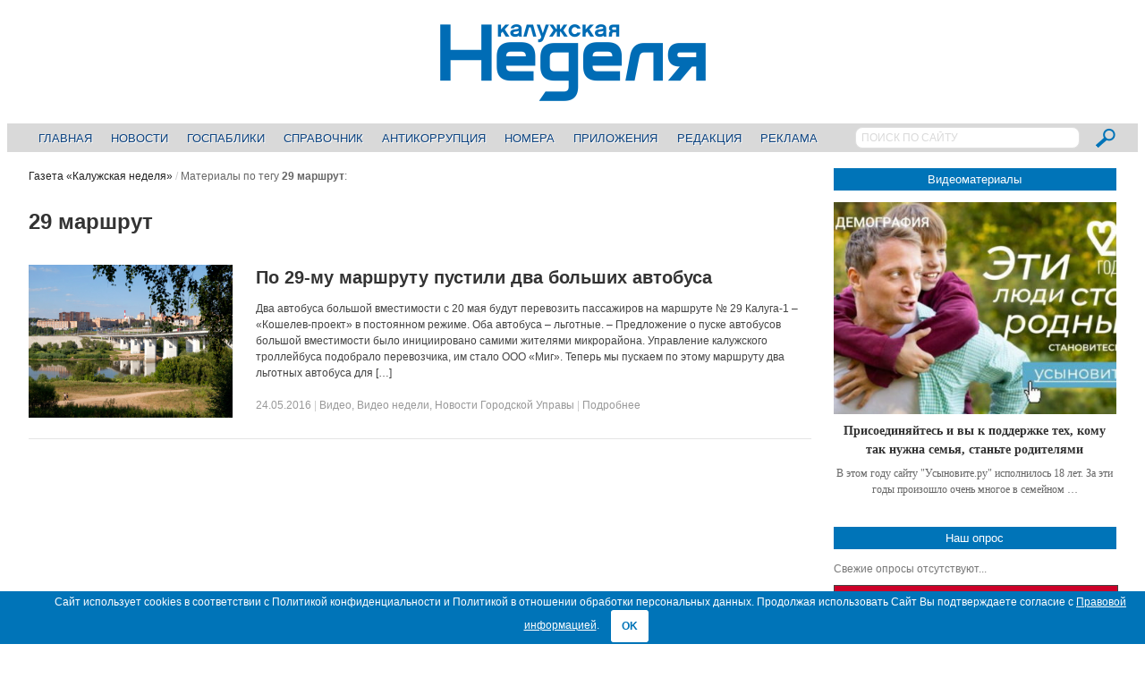

--- FILE ---
content_type: text/html; charset=UTF-8
request_url: https://nedelya40.ru/tags/29-marshrut/
body_size: 11948
content:
<!DOCTYPE html>
<!--[if IE 7]>
<html class="ie ie7 no-js" lang="ru-RU">
<![endif]-->
<!--[if IE 8]>
<html class="ie ie8 no-js" lang="ru-RU">
<![endif]-->
<!--[if !(IE 7) | !(IE 8)  ]><!-->
<html class="no-js" lang="ru-RU">
<!--<![endif]-->
<head>

<!-- Yandex.Metrika counter -->
<script type="text/javascript" > (function(m,e,t,r,i,k,a){m[i]=m[i]||function(){(m[i].a=m[i].a||[]).push(arguments)}; m[i].l=1*new Date();k=e.createElement(t),a=e.getElementsByTagName(t)[0],k.async=1,k.src=r,a.parentNode.insertBefore(k,a)}) (window, document, "script", "https://mc.yandex.ru/metrika/tag.js", "ym"); ym(22682836, "init", { clickmap:true, trackLinks:true, accurateTrackBounce:true, webvisor:true }); </script> <noscript><div><img src="https://mc.yandex.ru/watch/22682836" style="position:absolute; left:-9999px;" alt="" /></div></noscript>
<!-- /Yandex.Metrika counter -->

<!--LiveInternet counter-->
<script>
new Image().src = "//counter.yadro.ru/hit?r"+
escape(document.referrer)+((typeof(screen)=="undefined")?"":
";s"+screen.width+"*"+screen.height+"*"+(screen.colorDepth?
screen.colorDepth:screen.pixelDepth))+";u"+escape(document.URL)+
";h"+escape(document.title.substring(0,150))+
";"+Math.random();
</script>
<!--/LiveInternet-->

<!--StatMedia counter-->
<script type="text/javascript">
	(function (w, d, c) {
		(w[c] = w[c] || []).push(function () {
			try {
				w.statmedia = new StatMedia({ 'id': 51592 });
			} catch ( e ) {}
		});
		var p = d.createElement('script');
		p.type = 'text/javascript';
		p.async = true;
		p.src = 'https://stat.media/sm.js';
		var s = d.getElementsByTagName('script')[0];
		s.parentNode.insertBefore(p, s);
	})(window, document, '__statmedia_callbacks');
</script>
<!--/StatMedia counter-->

<meta charset="UTF-8" />
<meta name="viewport" content="width=device-width, initial-scale=1, maximum-scale=1" />
<title>29 маршрут &mdash; Газета «Калужская неделя»</title>
<link rel="profile" href="http://gmpg.org/xfn/11" />
<link rel="pingback" href="https://nedelya40.ru/xmlrpc.php" />
<link rel="shortcut icon" href="/wp-content/themes/newsplus/images/favicon.svg" type="image/x-icon">
<link rel="image_src" href="https://nedelya40.ru/wp-content/uploads/2022/08/1661175096046.png" /><link rel="apple-touch-icon" href="https://nedelya40.ru/wp-content/uploads/2022/08/1661175096046.png" /><meta name='robots' content='index, follow, max-image-preview:large, max-snippet:-1, max-video-preview:-1' />

	<!-- This site is optimized with the Yoast SEO plugin v20.8 - https://yoast.com/wordpress/plugins/seo/ -->
	<link rel="canonical" href="https://nedelya40.ru/tags/29-marshrut/" />
	<meta property="og:locale" content="ru_RU" />
	<meta property="og:type" content="article" />
	<meta property="og:title" content="29 маршрут &mdash; Газета «Калужская неделя»" />
	<meta property="og:url" content="https://nedelya40.ru/tags/29-marshrut/" />
	<meta property="og:site_name" content="Газета «Калужская неделя»" />
	<meta property="og:image" content="http://nedelya40.ru/wp-content/uploads/2016/05/dfc1008286e291c38254.jpg" />
	<script type="application/ld+json" class="yoast-schema-graph">{"@context":"https://schema.org","@graph":[{"@type":"CollectionPage","@id":"https://nedelya40.ru/tags/29-marshrut/","url":"https://nedelya40.ru/tags/29-marshrut/","name":"29 маршрут &mdash; Газета «Калужская неделя»","isPartOf":{"@id":"https://nedelya40.ru/#website"},"primaryImageOfPage":{"@id":"https://nedelya40.ru/tags/29-marshrut/#primaryimage"},"image":{"@id":"https://nedelya40.ru/tags/29-marshrut/#primaryimage"},"thumbnailUrl":"https://nedelya40.ru/wp-content/uploads/2022/08/1661175096046.png","inLanguage":"ru-RU"},{"@type":"ImageObject","inLanguage":"ru-RU","@id":"https://nedelya40.ru/tags/29-marshrut/#primaryimage","url":"https://nedelya40.ru/wp-content/uploads/2022/08/1661175096046.png","contentUrl":"https://nedelya40.ru/wp-content/uploads/2022/08/1661175096046.png","width":1346,"height":893},{"@type":"WebSite","@id":"https://nedelya40.ru/#website","url":"https://nedelya40.ru/","name":"Газета «Калужская неделя»","description":"","potentialAction":[{"@type":"SearchAction","target":{"@type":"EntryPoint","urlTemplate":"https://nedelya40.ru/?s={search_term_string}"},"query-input":"required name=search_term_string"}],"inLanguage":"ru-RU"}]}</script>
	<!-- / Yoast SEO plugin. -->


<link rel="alternate" type="application/rss+xml" title="Газета «Калужская неделя» &raquo; Лента" href="https://nedelya40.ru/feed/" />
<link rel="alternate" type="application/rss+xml" title="Газета «Калужская неделя» &raquo; Лента комментариев" href="https://nedelya40.ru/comments/feed/" />
<link rel="alternate" type="application/rss+xml" title="Газета «Калужская неделя» &raquo; Лента метки 29 маршрут" href="https://nedelya40.ru/tags/29-marshrut/feed/" />
<script type="text/javascript">
/* <![CDATA[ */
window._wpemojiSettings = {"baseUrl":"https:\/\/s.w.org\/images\/core\/emoji\/15.0.3\/72x72\/","ext":".png","svgUrl":"https:\/\/s.w.org\/images\/core\/emoji\/15.0.3\/svg\/","svgExt":".svg","source":{"concatemoji":"https:\/\/nedelya40.ru\/wp-includes\/js\/wp-emoji-release.min.js?ver=6.6.4"}};
/*! This file is auto-generated */
!function(i,n){var o,s,e;function c(e){try{var t={supportTests:e,timestamp:(new Date).valueOf()};sessionStorage.setItem(o,JSON.stringify(t))}catch(e){}}function p(e,t,n){e.clearRect(0,0,e.canvas.width,e.canvas.height),e.fillText(t,0,0);var t=new Uint32Array(e.getImageData(0,0,e.canvas.width,e.canvas.height).data),r=(e.clearRect(0,0,e.canvas.width,e.canvas.height),e.fillText(n,0,0),new Uint32Array(e.getImageData(0,0,e.canvas.width,e.canvas.height).data));return t.every(function(e,t){return e===r[t]})}function u(e,t,n){switch(t){case"flag":return n(e,"\ud83c\udff3\ufe0f\u200d\u26a7\ufe0f","\ud83c\udff3\ufe0f\u200b\u26a7\ufe0f")?!1:!n(e,"\ud83c\uddfa\ud83c\uddf3","\ud83c\uddfa\u200b\ud83c\uddf3")&&!n(e,"\ud83c\udff4\udb40\udc67\udb40\udc62\udb40\udc65\udb40\udc6e\udb40\udc67\udb40\udc7f","\ud83c\udff4\u200b\udb40\udc67\u200b\udb40\udc62\u200b\udb40\udc65\u200b\udb40\udc6e\u200b\udb40\udc67\u200b\udb40\udc7f");case"emoji":return!n(e,"\ud83d\udc26\u200d\u2b1b","\ud83d\udc26\u200b\u2b1b")}return!1}function f(e,t,n){var r="undefined"!=typeof WorkerGlobalScope&&self instanceof WorkerGlobalScope?new OffscreenCanvas(300,150):i.createElement("canvas"),a=r.getContext("2d",{willReadFrequently:!0}),o=(a.textBaseline="top",a.font="600 32px Arial",{});return e.forEach(function(e){o[e]=t(a,e,n)}),o}function t(e){var t=i.createElement("script");t.src=e,t.defer=!0,i.head.appendChild(t)}"undefined"!=typeof Promise&&(o="wpEmojiSettingsSupports",s=["flag","emoji"],n.supports={everything:!0,everythingExceptFlag:!0},e=new Promise(function(e){i.addEventListener("DOMContentLoaded",e,{once:!0})}),new Promise(function(t){var n=function(){try{var e=JSON.parse(sessionStorage.getItem(o));if("object"==typeof e&&"number"==typeof e.timestamp&&(new Date).valueOf()<e.timestamp+604800&&"object"==typeof e.supportTests)return e.supportTests}catch(e){}return null}();if(!n){if("undefined"!=typeof Worker&&"undefined"!=typeof OffscreenCanvas&&"undefined"!=typeof URL&&URL.createObjectURL&&"undefined"!=typeof Blob)try{var e="postMessage("+f.toString()+"("+[JSON.stringify(s),u.toString(),p.toString()].join(",")+"));",r=new Blob([e],{type:"text/javascript"}),a=new Worker(URL.createObjectURL(r),{name:"wpTestEmojiSupports"});return void(a.onmessage=function(e){c(n=e.data),a.terminate(),t(n)})}catch(e){}c(n=f(s,u,p))}t(n)}).then(function(e){for(var t in e)n.supports[t]=e[t],n.supports.everything=n.supports.everything&&n.supports[t],"flag"!==t&&(n.supports.everythingExceptFlag=n.supports.everythingExceptFlag&&n.supports[t]);n.supports.everythingExceptFlag=n.supports.everythingExceptFlag&&!n.supports.flag,n.DOMReady=!1,n.readyCallback=function(){n.DOMReady=!0}}).then(function(){return e}).then(function(){var e;n.supports.everything||(n.readyCallback(),(e=n.source||{}).concatemoji?t(e.concatemoji):e.wpemoji&&e.twemoji&&(t(e.twemoji),t(e.wpemoji)))}))}((window,document),window._wpemojiSettings);
/* ]]> */
</script>
<link rel='stylesheet' id='newsplus-shortcodes-css' href='https://nedelya40.ru/wp-content/plugins/newsplus-shortcodes/assets/css/newsplus-shortcodes.css?ver=6.6.4' type='text/css' media='all' />
<style id='wp-emoji-styles-inline-css' type='text/css'>

	img.wp-smiley, img.emoji {
		display: inline !important;
		border: none !important;
		box-shadow: none !important;
		height: 1em !important;
		width: 1em !important;
		margin: 0 0.07em !important;
		vertical-align: -0.1em !important;
		background: none !important;
		padding: 0 !important;
	}
</style>
<link rel='stylesheet' id='wp-block-library-css' href='https://nedelya40.ru/wp-includes/css/dist/block-library/style.min.css?ver=6.6.4' type='text/css' media='all' />
<style id='classic-theme-styles-inline-css' type='text/css'>
/*! This file is auto-generated */
.wp-block-button__link{color:#fff;background-color:#32373c;border-radius:9999px;box-shadow:none;text-decoration:none;padding:calc(.667em + 2px) calc(1.333em + 2px);font-size:1.125em}.wp-block-file__button{background:#32373c;color:#fff;text-decoration:none}
</style>
<style id='global-styles-inline-css' type='text/css'>
:root{--wp--preset--aspect-ratio--square: 1;--wp--preset--aspect-ratio--4-3: 4/3;--wp--preset--aspect-ratio--3-4: 3/4;--wp--preset--aspect-ratio--3-2: 3/2;--wp--preset--aspect-ratio--2-3: 2/3;--wp--preset--aspect-ratio--16-9: 16/9;--wp--preset--aspect-ratio--9-16: 9/16;--wp--preset--color--black: #000000;--wp--preset--color--cyan-bluish-gray: #abb8c3;--wp--preset--color--white: #ffffff;--wp--preset--color--pale-pink: #f78da7;--wp--preset--color--vivid-red: #cf2e2e;--wp--preset--color--luminous-vivid-orange: #ff6900;--wp--preset--color--luminous-vivid-amber: #fcb900;--wp--preset--color--light-green-cyan: #7bdcb5;--wp--preset--color--vivid-green-cyan: #00d084;--wp--preset--color--pale-cyan-blue: #8ed1fc;--wp--preset--color--vivid-cyan-blue: #0693e3;--wp--preset--color--vivid-purple: #9b51e0;--wp--preset--gradient--vivid-cyan-blue-to-vivid-purple: linear-gradient(135deg,rgba(6,147,227,1) 0%,rgb(155,81,224) 100%);--wp--preset--gradient--light-green-cyan-to-vivid-green-cyan: linear-gradient(135deg,rgb(122,220,180) 0%,rgb(0,208,130) 100%);--wp--preset--gradient--luminous-vivid-amber-to-luminous-vivid-orange: linear-gradient(135deg,rgba(252,185,0,1) 0%,rgba(255,105,0,1) 100%);--wp--preset--gradient--luminous-vivid-orange-to-vivid-red: linear-gradient(135deg,rgba(255,105,0,1) 0%,rgb(207,46,46) 100%);--wp--preset--gradient--very-light-gray-to-cyan-bluish-gray: linear-gradient(135deg,rgb(238,238,238) 0%,rgb(169,184,195) 100%);--wp--preset--gradient--cool-to-warm-spectrum: linear-gradient(135deg,rgb(74,234,220) 0%,rgb(151,120,209) 20%,rgb(207,42,186) 40%,rgb(238,44,130) 60%,rgb(251,105,98) 80%,rgb(254,248,76) 100%);--wp--preset--gradient--blush-light-purple: linear-gradient(135deg,rgb(255,206,236) 0%,rgb(152,150,240) 100%);--wp--preset--gradient--blush-bordeaux: linear-gradient(135deg,rgb(254,205,165) 0%,rgb(254,45,45) 50%,rgb(107,0,62) 100%);--wp--preset--gradient--luminous-dusk: linear-gradient(135deg,rgb(255,203,112) 0%,rgb(199,81,192) 50%,rgb(65,88,208) 100%);--wp--preset--gradient--pale-ocean: linear-gradient(135deg,rgb(255,245,203) 0%,rgb(182,227,212) 50%,rgb(51,167,181) 100%);--wp--preset--gradient--electric-grass: linear-gradient(135deg,rgb(202,248,128) 0%,rgb(113,206,126) 100%);--wp--preset--gradient--midnight: linear-gradient(135deg,rgb(2,3,129) 0%,rgb(40,116,252) 100%);--wp--preset--font-size--small: 13px;--wp--preset--font-size--medium: 20px;--wp--preset--font-size--large: 36px;--wp--preset--font-size--x-large: 42px;--wp--preset--spacing--20: 0.44rem;--wp--preset--spacing--30: 0.67rem;--wp--preset--spacing--40: 1rem;--wp--preset--spacing--50: 1.5rem;--wp--preset--spacing--60: 2.25rem;--wp--preset--spacing--70: 3.38rem;--wp--preset--spacing--80: 5.06rem;--wp--preset--shadow--natural: 6px 6px 9px rgba(0, 0, 0, 0.2);--wp--preset--shadow--deep: 12px 12px 50px rgba(0, 0, 0, 0.4);--wp--preset--shadow--sharp: 6px 6px 0px rgba(0, 0, 0, 0.2);--wp--preset--shadow--outlined: 6px 6px 0px -3px rgba(255, 255, 255, 1), 6px 6px rgba(0, 0, 0, 1);--wp--preset--shadow--crisp: 6px 6px 0px rgba(0, 0, 0, 1);}:where(.is-layout-flex){gap: 0.5em;}:where(.is-layout-grid){gap: 0.5em;}body .is-layout-flex{display: flex;}.is-layout-flex{flex-wrap: wrap;align-items: center;}.is-layout-flex > :is(*, div){margin: 0;}body .is-layout-grid{display: grid;}.is-layout-grid > :is(*, div){margin: 0;}:where(.wp-block-columns.is-layout-flex){gap: 2em;}:where(.wp-block-columns.is-layout-grid){gap: 2em;}:where(.wp-block-post-template.is-layout-flex){gap: 1.25em;}:where(.wp-block-post-template.is-layout-grid){gap: 1.25em;}.has-black-color{color: var(--wp--preset--color--black) !important;}.has-cyan-bluish-gray-color{color: var(--wp--preset--color--cyan-bluish-gray) !important;}.has-white-color{color: var(--wp--preset--color--white) !important;}.has-pale-pink-color{color: var(--wp--preset--color--pale-pink) !important;}.has-vivid-red-color{color: var(--wp--preset--color--vivid-red) !important;}.has-luminous-vivid-orange-color{color: var(--wp--preset--color--luminous-vivid-orange) !important;}.has-luminous-vivid-amber-color{color: var(--wp--preset--color--luminous-vivid-amber) !important;}.has-light-green-cyan-color{color: var(--wp--preset--color--light-green-cyan) !important;}.has-vivid-green-cyan-color{color: var(--wp--preset--color--vivid-green-cyan) !important;}.has-pale-cyan-blue-color{color: var(--wp--preset--color--pale-cyan-blue) !important;}.has-vivid-cyan-blue-color{color: var(--wp--preset--color--vivid-cyan-blue) !important;}.has-vivid-purple-color{color: var(--wp--preset--color--vivid-purple) !important;}.has-black-background-color{background-color: var(--wp--preset--color--black) !important;}.has-cyan-bluish-gray-background-color{background-color: var(--wp--preset--color--cyan-bluish-gray) !important;}.has-white-background-color{background-color: var(--wp--preset--color--white) !important;}.has-pale-pink-background-color{background-color: var(--wp--preset--color--pale-pink) !important;}.has-vivid-red-background-color{background-color: var(--wp--preset--color--vivid-red) !important;}.has-luminous-vivid-orange-background-color{background-color: var(--wp--preset--color--luminous-vivid-orange) !important;}.has-luminous-vivid-amber-background-color{background-color: var(--wp--preset--color--luminous-vivid-amber) !important;}.has-light-green-cyan-background-color{background-color: var(--wp--preset--color--light-green-cyan) !important;}.has-vivid-green-cyan-background-color{background-color: var(--wp--preset--color--vivid-green-cyan) !important;}.has-pale-cyan-blue-background-color{background-color: var(--wp--preset--color--pale-cyan-blue) !important;}.has-vivid-cyan-blue-background-color{background-color: var(--wp--preset--color--vivid-cyan-blue) !important;}.has-vivid-purple-background-color{background-color: var(--wp--preset--color--vivid-purple) !important;}.has-black-border-color{border-color: var(--wp--preset--color--black) !important;}.has-cyan-bluish-gray-border-color{border-color: var(--wp--preset--color--cyan-bluish-gray) !important;}.has-white-border-color{border-color: var(--wp--preset--color--white) !important;}.has-pale-pink-border-color{border-color: var(--wp--preset--color--pale-pink) !important;}.has-vivid-red-border-color{border-color: var(--wp--preset--color--vivid-red) !important;}.has-luminous-vivid-orange-border-color{border-color: var(--wp--preset--color--luminous-vivid-orange) !important;}.has-luminous-vivid-amber-border-color{border-color: var(--wp--preset--color--luminous-vivid-amber) !important;}.has-light-green-cyan-border-color{border-color: var(--wp--preset--color--light-green-cyan) !important;}.has-vivid-green-cyan-border-color{border-color: var(--wp--preset--color--vivid-green-cyan) !important;}.has-pale-cyan-blue-border-color{border-color: var(--wp--preset--color--pale-cyan-blue) !important;}.has-vivid-cyan-blue-border-color{border-color: var(--wp--preset--color--vivid-cyan-blue) !important;}.has-vivid-purple-border-color{border-color: var(--wp--preset--color--vivid-purple) !important;}.has-vivid-cyan-blue-to-vivid-purple-gradient-background{background: var(--wp--preset--gradient--vivid-cyan-blue-to-vivid-purple) !important;}.has-light-green-cyan-to-vivid-green-cyan-gradient-background{background: var(--wp--preset--gradient--light-green-cyan-to-vivid-green-cyan) !important;}.has-luminous-vivid-amber-to-luminous-vivid-orange-gradient-background{background: var(--wp--preset--gradient--luminous-vivid-amber-to-luminous-vivid-orange) !important;}.has-luminous-vivid-orange-to-vivid-red-gradient-background{background: var(--wp--preset--gradient--luminous-vivid-orange-to-vivid-red) !important;}.has-very-light-gray-to-cyan-bluish-gray-gradient-background{background: var(--wp--preset--gradient--very-light-gray-to-cyan-bluish-gray) !important;}.has-cool-to-warm-spectrum-gradient-background{background: var(--wp--preset--gradient--cool-to-warm-spectrum) !important;}.has-blush-light-purple-gradient-background{background: var(--wp--preset--gradient--blush-light-purple) !important;}.has-blush-bordeaux-gradient-background{background: var(--wp--preset--gradient--blush-bordeaux) !important;}.has-luminous-dusk-gradient-background{background: var(--wp--preset--gradient--luminous-dusk) !important;}.has-pale-ocean-gradient-background{background: var(--wp--preset--gradient--pale-ocean) !important;}.has-electric-grass-gradient-background{background: var(--wp--preset--gradient--electric-grass) !important;}.has-midnight-gradient-background{background: var(--wp--preset--gradient--midnight) !important;}.has-small-font-size{font-size: var(--wp--preset--font-size--small) !important;}.has-medium-font-size{font-size: var(--wp--preset--font-size--medium) !important;}.has-large-font-size{font-size: var(--wp--preset--font-size--large) !important;}.has-x-large-font-size{font-size: var(--wp--preset--font-size--x-large) !important;}
:where(.wp-block-post-template.is-layout-flex){gap: 1.25em;}:where(.wp-block-post-template.is-layout-grid){gap: 1.25em;}
:where(.wp-block-columns.is-layout-flex){gap: 2em;}:where(.wp-block-columns.is-layout-grid){gap: 2em;}
:root :where(.wp-block-pullquote){font-size: 1.5em;line-height: 1.6;}
</style>
<link rel='stylesheet' id='contact-form-7-css' href='https://nedelya40.ru/wp-content/plugins/contact-form-7/includes/css/styles.css?ver=5.7.6' type='text/css' media='all' />
<link rel='stylesheet' id='cookie-bar-css-css' href='https://nedelya40.ru/wp-content/plugins/cookie-bar/css/cookie-bar.css?ver=6.6.4' type='text/css' media='all' />
<link rel='stylesheet' id='wp-polls-css' href='https://nedelya40.ru/wp-content/plugins/wp-polls/polls-css.css?ver=2.77.2' type='text/css' media='all' />
<style id='wp-polls-inline-css' type='text/css'>
.wp-polls .pollbar {
	margin: 1px;
	font-size: 4px;
	line-height: 6px;
	height: 6px;
	background: #0074B8;
	border: 1px solid #0074B8;
}

</style>
<link rel='stylesheet' id='fancybox-css' href='https://nedelya40.ru/wp-content/plugins/easy-fancybox/fancybox/1.5.4/jquery.fancybox.min.css?ver=6.6.4' type='text/css' media='screen' />
<link rel='stylesheet' id='newsplus-style-css' href='https://nedelya40.ru/wp-content/themes/newsplus/style.css?ver=6.6.4' type='text/css' media='all' />
<!--[if lt IE 9]>
<link rel='stylesheet' id='newsplus-ie-css' href='https://nedelya40.ru/wp-content/themes/newsplus/css/ie.css?ver=6.6.4' type='text/css' media='all' />
<![endif]-->
<link rel='stylesheet' id='newsplus-responsive-css' href='https://nedelya40.ru/wp-content/themes/newsplus/responsive.css?ver=6.6.4' type='text/css' media='all' />
<link rel='stylesheet' id='prettyphoto-css' href='https://nedelya40.ru/wp-content/themes/newsplus/css/prettyPhoto.css?ver=6.6.4' type='text/css' media='all' />
<link rel='stylesheet' id='newsplus-user-css' href='https://nedelya40.ru/wp-content/themes/newsplus/user.css?ver=20260118' type='text/css' media='all' />
<script type="text/javascript" src="https://nedelya40.ru/wp-includes/js/jquery/jquery.min.js?ver=3.7.1" id="jquery-core-js"></script>
<script type="text/javascript" src="https://nedelya40.ru/wp-includes/js/jquery/jquery-migrate.min.js?ver=3.4.1" id="jquery-migrate-js"></script>
<script type="text/javascript" src="https://nedelya40.ru/wp-content/plugins/cookie-bar/js/cookie-bar.js?ver=1768705122" id="cookie-bar-js-js"></script>
<link rel="https://api.w.org/" href="https://nedelya40.ru/wp-json/" /><link rel="alternate" title="JSON" type="application/json" href="https://nedelya40.ru/wp-json/wp/v2/tags/3206" /><link rel="EditURI" type="application/rsd+xml" title="RSD" href="https://nedelya40.ru/xmlrpc.php?rsd" />
<meta name="generator" content="WordPress 6.6.4" />
<!--[if lt IE 9]>
<script src="https://html5shim.googlecode.com/svn/trunk/html5.js"></script>
<![endif]-->
</head>
<body class="archive tag tag-29-marshrut tag-3206 is-stretched">
	    <div id="page" class="hfeed site clear">
            <header id="header" class="site-header" role="banner">
            <div class="wrap full-width clear">
			
<div class="column full text-center">
	<h3 class="site-title"><a href="https://nedelya40.ru/" title="Газета «Калужская неделя»" rel="home"><img src="/wp-content/themes/newsplus/images/nedelya40_logo.png" alt="Газета «Калужская неделя»" title="Газета «Калужская неделя»" /></a>
			</h3></div><!-- .column full -->            </div><!-- #header .wrap -->
        </header><!-- #header -->
                        <nav id="responsive-menu">
                <h3 id="menu-button-1" class="menu-button">Выберите пункт меню<span class="toggle-icon"><span class="bar-1"></span><span class="bar-2"></span><span class="bar-3"></span></span></h3>
                </nav>
                    <nav id="main-nav" class="primary-nav" role="navigation">
            <div class="wrap">
				<div class="searchbox">
					<form role="search" method="get" id="searchform" action="/index.php">
						<input type="text" value="ПОИСК ПО САЙТУ" name="s" id="s" onblur="if(this.value == '')
						{this.value = 'ПОИСК ПО САЙТУ'; this.style.color = '#D9D9D9';}" onfocus="if(this.value == 'ПОИСК ПО САЙТУ')
						{this.value = ''; this.style.color = '#000';}">
						<input type="image" src="/wp-content/themes/newsplus/images/search_btn.png" name="submit">
					</form>
				</div>
                <ul id="menu-glavnoe-menyu" class="nav-menu clear"><li id="menu-item-245" class="menu-item menu-item-type-post_type menu-item-object-page menu-item-home menu-item-245"><a href="https://nedelya40.ru/">Главная</a></li>
<li id="menu-item-344" class="menu-item menu-item-type-post_type menu-item-object-page menu-item-344"><a href="https://nedelya40.ru/news/">Новости</a></li>
<li id="menu-item-222368" class="menu-item menu-item-type-custom menu-item-object-custom menu-item-222368"><a href="https://nedelya40.ru/gospabliki/">Госпаблики</a></li>
<li id="menu-item-14639" class="menu-item menu-item-type-post_type menu-item-object-page menu-item-14639"><a href="https://nedelya40.ru/spravochnik_kaluzhanina/">Справочник</a></li>
<li id="menu-item-102176" class="menu-item menu-item-type-custom menu-item-object-custom menu-item-102176"><a href="https://nedelya40.ru/stop-korrupt/">Антикоррупция</a></li>
<li id="menu-item-248" class="menu-item menu-item-type-post_type menu-item-object-page menu-item-248"><a href="https://nedelya40.ru/arhiv_nomerov/">Номера</a></li>
<li id="menu-item-370" class="menu-item menu-item-type-post_type menu-item-object-page menu-item-370"><a href="https://nedelya40.ru/prilozheniya/">Приложения</a></li>
<li id="menu-item-247" class="menu-item menu-item-type-post_type menu-item-object-page menu-item-247"><a href="https://nedelya40.ru/redaktsiya/">Редакция</a></li>
<li id="menu-item-246" class="menu-item menu-item-type-post_type menu-item-object-page menu-item-246"><a href="https://nedelya40.ru/reklamodatelyam/">Реклама</a></li>
</ul>            </div><!-- .primary-nav .wrap -->
        </nav><!-- #main-nav -->
                <div id="main">
        <div class="wrap clear"><div id="primary" class="site-content">
    <div id="content" role="main">
		<div class="breadcrumbs"><a href="https://nedelya40.ru">Газета «Калужская неделя»</a> <span class="sep"> / </span> <span class="current">Материалы по тегу <strong>29 маршрут</strong>:</span></div>		<h1 class="section-title">29 маршрут</h1>
		<div class="section-description"> </div>
		    <article id="post-22206" class="entry-list clear post-22206 post type-post status-publish format-video has-post-thumbnail hentry category-video category-video-nedeli category-novosti-gorodskoj-upravy tag-29-marshrut tag-avtobus tag-andrej-lyparev post_format-post-format-video">
		    <div class="entry-list-left">
    <div class="entry-thumb"><a href="http://youtu.be/J1I6QNGuTjM" title="По 29-му маршруту пустили два больших автобуса"><img src="https://nedelya40.ru/wp-content/uploads/2022/08/1661175096046-400x300.png" alt="По 29-му маршруту пустили два больших автобуса" title="По 29-му маршруту пустили два больших автобуса"/></a></div>    </div><!-- .entry-list-left -->
<div class="entry-list-right">        <h2 class="entry-title"><a href="https://nedelya40.ru/po-29-mu-marshrutu-pustili-dva-bolshih-avtobusa-2_22206/" title="По 29-му маршруту пустили два больших автобуса">По 29-му маршруту пустили два больших автобуса</a></h2>
        <p class="post-excerpt">
            Два автобуса большой вместимости с 20 мая будут перевозить пассажиров на маршруте № 29 Калуга-1 – «Кошелев-проект» в постоянном режиме. Оба автобуса – льготные. – Предложение о пуске автобусов большой вместимости было инициировано самими жителями микрорайона. Управление калужского троллейбуса подобрало перевозчика, им стало ООО «Миг». Теперь мы пускаем по этому маршруту два льготных автобуса для [&hellip;]        </p>
                    <aside id="meta-22206" class="entry-meta list"><a href="https://nedelya40.ru/po-29-mu-marshrutu-pustili-dva-bolshih-avtobusa-2_22206/" title="09:26" class="post-time"><time class="entry-date" datetime="2016-05-24T09:26:49+03:00">24.05.2016</time></a><span class="sep category-sep"> |  </span><span class="post-category"><a href="https://nedelya40.ru/video/" rel="tag">Видео</a>, <a href="https://nedelya40.ru/video/video-nedeli/" rel="tag">Видео недели</a>, <a href="https://nedelya40.ru/video/novosti-gorodskoj-upravy/" rel="tag">Новости Городской Управы</a></span> <span class="sep"> | </span><a href="https://nedelya40.ru/po-29-mu-marshrutu-pustili-dva-bolshih-avtobusa-2_22206/" title="Read full post">Подробнее</a></aside>
                </div><!-- .entry-list-right -->
    </article><!-- #post-22206 -->
    </div><!-- #content -->
</div><!-- #primary -->
<div id="sidebar" class="widget-area" role="complementary">
<aside id="block-2" class="widget widget_block"><span class="block-title"><a href="/kn_video/">Видеоматериалы</a></span>
<div class="nedelya-video-of-week"><div class="one-col post-241850 entry-grid"><div class="post-thumb"><a href="https://nedelya40.ru/https-usynovite-rf_241850/" title="Присоединяйтесь и вы к поддержке тех, кому так нужна семья, станьте родителями"><img decoding="async" src="https://nedelya40.ru/wp-content/uploads/2024/07/1721998224399-400x300.jpg" alt="Присоединяйтесь и вы к поддержке тех, кому так нужна семья, станьте родителями" title="Присоединяйтесь и вы к поддержке тех, кому так нужна семья, станьте родителями"/></a></div><div class="entry-content "><h3><a href="https://nedelya40.ru/https-usynovite-rf_241850/" title="Присоединяйтесь и вы к поддержке тех, кому так нужна семья, станьте родителями">Присоединяйтесь и вы к поддержке тех, кому так нужна семья, станьте родителями</a></h3><p class="post-excerpt">В этом году сайту "Усыновите.ру" исполнилось 18 лет.


За эти годы произошло очень многое в семейном &hellip;</p></div></div></div></aside><aside id="block-4" class="widget widget_block"><span class="block-title">Наш опрос</span>
<div class="nedelya-last-poll">Свежие опросы отсутствуют...</div></aside><aside id="block-9" class="widget widget_block"><div style="position: relative; display: block; margin: 0 auto; text-align: center;">
	<a href="https://russia.ru/">
		<img decoding="async" style="border: 1px solid #444;" src="/wp-content/uploads/2024/12/1733757065446.png">
	</a>
</div></aside><aside id="block-8" class="widget widget_block"><div style="position: relative; display: block; margin: 0 auto; text-align: center;">
	<a href="https://pobeda.onf.ru/">
		<img decoding="async" style="border: 1px solid #444;" src="/wp-content/uploads/2024/10/1728374663725.jpg">
	</a>
</div></aside><aside id="block-5" class="widget widget_block"><div style="margin-top: 1em; padding-top: 1em; border-top: 1px dashed #D9D9D9; position: relative; display: block; margin: 2em auto 0; text-align: center;">
	<a href="http://www.kaluga.ru/vacancy/description/2/index_id2.html" target="_blank">
		<img decoding="async" title="Ростелеком Калуга" src="/wp-content/uploads/2019/04/33017b5288c82aac5e7b.png">
	</a>
</div></aside></div><!-- #sidebar -->    </div><!-- #main .wrap -->
</div><!-- #main -->
<footer id="footer" role="contentinfo">
    <div class="wrap clear">
        <div class="notes-left">© 2017 «Калужская неделя».
<br>
Все права на изображения и тексты принадлежат МБУ «Редакция газеты «Калужская неделя».
<br>
При полном или частичном копировании ссылка на сайт обязательна.
<br>
<a href="/legal/">Правовая информация, политика конфиденциальности и в отношении обработки персональных данных</a>.
<br>
<strong>18+</strong></div><!-- .notes-left -->
        <div class="notes-right">Сайт зарегистрирован в качестве сетевого издания Федеральной службой по надзору в сфере связи, информационных технологий и массовых коммуникаций 26.10.2017.<br>
Свидетельство о регистрации ЭЛ № ФС77-71443<br>
Учредитель: Муниципальное бюджетное учреждение «Редакция газеты «Калужская неделя»<br>
Главный редактор: Амбарцумян А. Ю. / Электронный адрес редакции: nedelya_kaluga@adm.kaluga.ru / Телефон редакции: 400-424</div><!-- .notes-right -->
    </div><!-- #footer wrap -->
</footer><!-- #footer -->
</div> <!-- #page -->
        <style type="text/css" >
                            button#euCookieAcceptWP { color : #0074b8; }
                            #eu-cookie-bar { background-color : #0074b8; }
                            #eu-cookie-bar , #eu-cookie-bar a { color : #ffffff; }
            



        </style>
    <!-- Cookie Bar -->
<div id="eu-cookie-bar">Сайт использует cookies в соответствии с Политикой конфиденциальности и Политикой в отношении обработки персональных данных. Продолжая использовать Сайт Вы подтверждаете согласие с <a href="/legal/">Правовой информацией</a>. <button id="euCookieAcceptWP"  style="background:#ffffff;"  onclick="euSetCookie('euCookiesAcc', true, 30); euAcceptCookiesWP();">OK</button></div>
<!-- End Cookie Bar -->
<script type="text/javascript" src="https://nedelya40.ru/wp-includes/js/jquery/ui/core.min.js?ver=1.13.3" id="jquery-ui-core-js"></script>
<script type="text/javascript" src="https://nedelya40.ru/wp-includes/js/jquery/ui/tabs.min.js?ver=1.13.3" id="jquery-ui-tabs-js"></script>
<script type="text/javascript" src="https://nedelya40.ru/wp-includes/js/jquery/ui/accordion.min.js?ver=1.13.3" id="jquery-ui-accordion-js"></script>
<script type="text/javascript" src="https://nedelya40.ru/wp-content/plugins/newsplus-shortcodes/assets/js/custom.js?ver=6.6.4" id="newsplus-custom-js-js"></script>
<script type="text/javascript" src="https://nedelya40.ru/wp-content/plugins/newsplus-shortcodes/assets/js/jquery.easing.min.js?ver=6.6.4" id="jq-easing-js"></script>
<script type="text/javascript" src="https://nedelya40.ru/wp-content/plugins/newsplus-shortcodes/assets/js/froogaloop2.min.js?ver=6.6.4" id="jq-froogaloop-js"></script>
<script type="text/javascript" src="https://nedelya40.ru/wp-content/plugins/newsplus-shortcodes/assets/js/jquery.flexslider-min.js?ver=6.6.4" id="jq-flex-slider-js"></script>
<script type="text/javascript" src="https://nedelya40.ru/wp-content/plugins/contact-form-7/includes/swv/js/index.js?ver=5.7.6" id="swv-js"></script>
<script type="text/javascript" id="contact-form-7-js-extra">
/* <![CDATA[ */
var wpcf7 = {"api":{"root":"https:\/\/nedelya40.ru\/wp-json\/","namespace":"contact-form-7\/v1"}};
/* ]]> */
</script>
<script type="text/javascript" src="https://nedelya40.ru/wp-content/plugins/contact-form-7/includes/js/index.js?ver=5.7.6" id="contact-form-7-js"></script>
<script type="text/javascript" id="wp-polls-js-extra">
/* <![CDATA[ */
var pollsL10n = {"ajax_url":"https:\/\/nedelya40.ru\/wp-admin\/admin-ajax.php","text_wait":"\u0412\u0430\u0448 \u043f\u043e\u0441\u043b\u0435\u0434\u043d\u0438\u0439 \u0437\u0430\u043f\u0440\u043e\u0441 \u0435\u0449\u0435 \u043e\u0431\u0440\u0430\u0431\u0430\u0442\u044b\u0432\u0430\u0435\u0442\u0441\u044f. \u041f\u043e\u0436\u0430\u043b\u0443\u0439\u0441\u0442\u0430 \u043f\u043e\u0434\u043e\u0436\u0434\u0438\u0442\u0435 ...","text_valid":"\u041f\u043e\u0436\u0430\u043b\u0443\u0439\u0441\u0442\u0430 \u043a\u043e\u0440\u0440\u0435\u043a\u0442\u043d\u043e \u0432\u044b\u0431\u0435\u0440\u0438\u0442\u0435 \u043e\u0442\u0432\u0435\u0442.","text_multiple":"\u041c\u0430\u043a\u0441\u0438\u043c\u0430\u043b\u044c\u043d\u043e \u0434\u043e\u043f\u0443\u0441\u0442\u0438\u043c\u043e\u0435 \u0447\u0438\u0441\u043b\u043e \u0432\u0430\u0440\u0438\u0430\u043d\u0442\u043e\u0432:","show_loading":"1","show_fading":"1"};
/* ]]> */
</script>
<script type="text/javascript" src="https://nedelya40.ru/wp-content/plugins/wp-polls/polls-js.js?ver=2.77.2" id="wp-polls-js"></script>
<script type="text/javascript" src="https://nedelya40.ru/wp-content/plugins/easy-fancybox/fancybox/1.5.4/jquery.fancybox.min.js?ver=6.6.4" id="jquery-fancybox-js"></script>
<script type="text/javascript" id="jquery-fancybox-js-after">
/* <![CDATA[ */
var fb_timeout, fb_opts={'overlayShow':true,'hideOnOverlayClick':true,'showCloseButton':true,'padding':5,'margin':20,'enableEscapeButton':true,'autoScale':true };
if(typeof easy_fancybox_handler==='undefined'){
var easy_fancybox_handler=function(){
jQuery([".nolightbox","a.wp-block-fileesc_html__button","a.pin-it-button","a[href*='pinterest.com\/pin\/create']","a[href*='facebook.com\/share']","a[href*='twitter.com\/share']"].join(',')).addClass('nofancybox');
jQuery('a.fancybox-close').on('click',function(e){e.preventDefault();jQuery.fancybox.close()});
/* IMG */
var fb_IMG_select=jQuery('a[href*=".jpg" i]:not(.nofancybox,li.nofancybox>a),area[href*=".jpg" i]:not(.nofancybox),a[href*=".jpeg" i]:not(.nofancybox,li.nofancybox>a),area[href*=".jpeg" i]:not(.nofancybox),a[href*=".png" i]:not(.nofancybox,li.nofancybox>a),area[href*=".png" i]:not(.nofancybox)');
fb_IMG_select.addClass('fancybox image').attr('rel','gallery');
jQuery('a.fancybox,area.fancybox,.fancybox>a').each(function(){jQuery(this).fancybox(jQuery.extend(true,{},fb_opts,{'transitionIn':'none','easingIn':'linear','transitionOut':'none','easingOut':'linear','opacity':false,'hideOnContentClick':false,'titleShow':false,'titlePosition':'over','titleFromAlt':true,'showNavArrows':true,'enableKeyboardNav':true,'cyclic':false}))});
/* PDF */
jQuery('a[href*=".pdf" i],area[href*=".pdf" i]').not('.nofancybox,li.nofancybox>a').addClass('fancybox-pdf');
jQuery('a.fancybox-pdf,area.fancybox-pdf,.fancybox-pdf>a').each(function(){jQuery(this).fancybox(jQuery.extend(true,{},fb_opts,{'type':'iframe','onStart':function(a,i,o){o.type='pdf';},'width':'100%','height':'100%','padding':4,'titleShow':true,'titlePosition':'float','titleFromAlt':true,'autoDimensions':false,'scrolling':'no'}))});
/* YouTube */
jQuery('a[href*="youtu.be/" i],area[href*="youtu.be/" i],a[href*="youtube.com/" i],area[href*="youtube.com/" i]').filter(function(){return this.href.match(/\/(?:youtu\.be|watch\?|embed\/)/);}).not('.nofancybox,li.nofancybox>a').addClass('fancybox-youtube');
jQuery('a.fancybox-youtube,area.fancybox-youtube,.fancybox-youtube>a').each(function(){jQuery(this).fancybox(jQuery.extend(true,{},fb_opts,{'type':'iframe','width':640,'height':360,'keepRatio':1,'titleShow':false,'titlePosition':'float','titleFromAlt':true,'onStart':function(a,i,o){var splitOn=a[i].href.indexOf("?");var urlParms=(splitOn>-1)?a[i].href.substring(splitOn):"";o.allowfullscreen=(urlParms.indexOf("fs=0")>-1)?false:true;o.href=a[i].href.replace(/https?:\/\/(?:www\.)?youtu(?:\.be\/([^\?]+)\??|be\.com\/watch\?(.*(?=v=))v=([^&]+))(.*)/gi,"https://www.youtube.com/embed/$1$3?$2$4&autoplay=1");}}))});
};};
jQuery(easy_fancybox_handler);jQuery(document).on('post-load',easy_fancybox_handler);
/* ]]> */
</script>
<script type="text/javascript" src="https://nedelya40.ru/wp-content/themes/newsplus/js/jquery.hoverIntent.minified.js?ver=6.6.4" id="jq-hover-intent-js"></script>
<script type="text/javascript" src="https://nedelya40.ru/wp-content/themes/newsplus/js/jquery.prettyPhoto.js?ver=6.6.4" id="jq-pretty-photo-js"></script>
<script type="text/javascript" id="custom-js-extra">
/* <![CDATA[ */
var ss_custom = {"enable_responsive_menu":"true","top_bar_sticky":"","main_bar_sticky":""};
/* ]]> */
</script>
<script type="text/javascript" src="https://nedelya40.ru/wp-content/themes/newsplus/js/custom.js?ver=6.6.4" id="custom-js"></script>
</body>
</html><!--
Performance optimized by Redis Object Cache. Learn more: https://wprediscache.com

Получено 1379 объектов (278 КБ) от Redis через PhpRedis (v5.3.4).
-->
